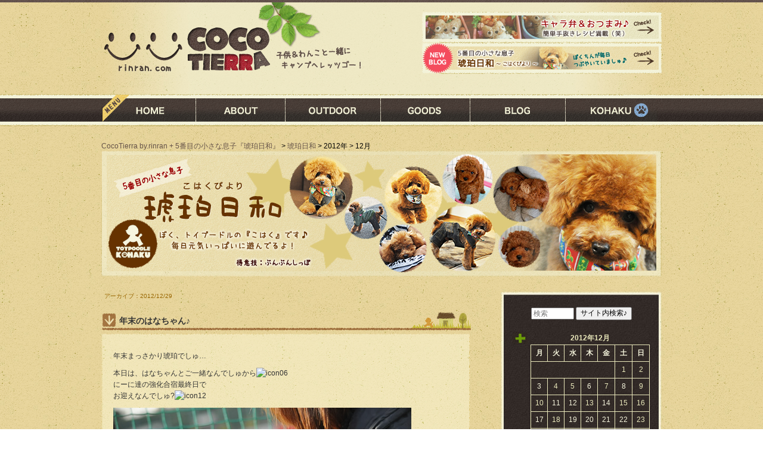

--- FILE ---
content_type: text/html; charset=UTF-8
request_url: http://rinran.com/kohaku/2012/12/
body_size: 15539
content:
<!DOCTYPE html PUBLIC "-//W3C//DTD XHTML 1.0 Transitional//EN" "http://www.w3.org/TR/xhtml1/DTD/xhtml1-transitional.dtd">
<html xmlns="http://www.w3.org/1999/xhtml" lang="ja" xml:lang="ja">
	<head>
		<meta charset="UTF-8">
<meta http-equiv="X-UA-Compatible" content="IE=edge,chrome=1">
<title>12月 | 2012 | CocoTierra by.rinran + 5番目の小さな息子『琥珀日和』</title>
<meta name="CocoTierra 子供＆わんこと一緒にキャンプへレッツゴー！">
<meta name="keywords" content=",,,,,,,,,">
<meta name="author" content="CocoTierra">
<meta name="copyright" content="Copyright (C) CocoTierra by.rinran.com">
<script src="http://rinran.com/wp/wp-content/themes/coco/lib/jquery-1.7.2.min.js"></script>
<script src="http://rinran.com/wp/wp-content/themes/coco/lib/share.js"></script>
<script src="http://rinran.com/wp/wp-content/themes/coco/lib/jqir.js"></script>
<script src="http://rinran.com/wp/wp-content/themes/coco/lib/jquery.innerfade.js"></script>
<script src="http://rinran.com/wp/wp-content/themes/coco/lib/lightbox.js"></script>
<link rel="stylesheet" href="http://rinran.com/wp/wp-content/themes/coco/lightbox.css" type="text/css" media="screen" />
<script type="text/javascript">
$(document).ready(function(){
	$(".jg-share").jQIR("jpg", "http://rinran.com/wp/wp-content/themes/coco/common/img/share/");
});
$(document).ready(
	function(){
		$('#topimg ul').innerfade({
			speed: 2000,
			timeout: 7000,
			type: 'sequence',
			containerheight: '320px'
		});
	});
</script>
<script src="http://rinran.com/wp/wp-content/themes/coco/lib/menu_lib.js"></script>
<link rel="index" href="/">
<link rel="stylesheet" href="http://rinran.com/wp/wp-content/themes/coco/import.css">
<meta name='robots' content='max-image-preview:large' />
<link rel='dns-prefetch' href='//s.w.org' />
<link rel="alternate" type="application/rss+xml" title="CocoTierra by.rinran + 5番目の小さな息子『琥珀日和』 &raquo; 琥珀日和 フィード" href="http://rinran.com/kohaku/feed/" />
		<script type="text/javascript">
			window._wpemojiSettings = {"baseUrl":"https:\/\/s.w.org\/images\/core\/emoji\/13.0.1\/72x72\/","ext":".png","svgUrl":"https:\/\/s.w.org\/images\/core\/emoji\/13.0.1\/svg\/","svgExt":".svg","source":{"concatemoji":"http:\/\/rinran.com\/wp\/wp-includes\/js\/wp-emoji-release.min.js?ver=5.7.14"}};
			!function(e,a,t){var n,r,o,i=a.createElement("canvas"),p=i.getContext&&i.getContext("2d");function s(e,t){var a=String.fromCharCode;p.clearRect(0,0,i.width,i.height),p.fillText(a.apply(this,e),0,0);e=i.toDataURL();return p.clearRect(0,0,i.width,i.height),p.fillText(a.apply(this,t),0,0),e===i.toDataURL()}function c(e){var t=a.createElement("script");t.src=e,t.defer=t.type="text/javascript",a.getElementsByTagName("head")[0].appendChild(t)}for(o=Array("flag","emoji"),t.supports={everything:!0,everythingExceptFlag:!0},r=0;r<o.length;r++)t.supports[o[r]]=function(e){if(!p||!p.fillText)return!1;switch(p.textBaseline="top",p.font="600 32px Arial",e){case"flag":return s([127987,65039,8205,9895,65039],[127987,65039,8203,9895,65039])?!1:!s([55356,56826,55356,56819],[55356,56826,8203,55356,56819])&&!s([55356,57332,56128,56423,56128,56418,56128,56421,56128,56430,56128,56423,56128,56447],[55356,57332,8203,56128,56423,8203,56128,56418,8203,56128,56421,8203,56128,56430,8203,56128,56423,8203,56128,56447]);case"emoji":return!s([55357,56424,8205,55356,57212],[55357,56424,8203,55356,57212])}return!1}(o[r]),t.supports.everything=t.supports.everything&&t.supports[o[r]],"flag"!==o[r]&&(t.supports.everythingExceptFlag=t.supports.everythingExceptFlag&&t.supports[o[r]]);t.supports.everythingExceptFlag=t.supports.everythingExceptFlag&&!t.supports.flag,t.DOMReady=!1,t.readyCallback=function(){t.DOMReady=!0},t.supports.everything||(n=function(){t.readyCallback()},a.addEventListener?(a.addEventListener("DOMContentLoaded",n,!1),e.addEventListener("load",n,!1)):(e.attachEvent("onload",n),a.attachEvent("onreadystatechange",function(){"complete"===a.readyState&&t.readyCallback()})),(n=t.source||{}).concatemoji?c(n.concatemoji):n.wpemoji&&n.twemoji&&(c(n.twemoji),c(n.wpemoji)))}(window,document,window._wpemojiSettings);
		</script>
		<style type="text/css">
img.wp-smiley,
img.emoji {
	display: inline !important;
	border: none !important;
	box-shadow: none !important;
	height: 1em !important;
	width: 1em !important;
	margin: 0 .07em !important;
	vertical-align: -0.1em !important;
	background: none !important;
	padding: 0 !important;
}
</style>
	<link rel='stylesheet' id='wp-block-library-css'  href='http://rinran.com/wp/wp-includes/css/dist/block-library/style.min.css?ver=5.7.14' type='text/css' media='all' />
<link rel='stylesheet' id='wp-pagenavi-css'  href='http://rinran.com/wp/wp-content/plugins/wp-pagenavi/pagenavi-css.css?ver=2.70' type='text/css' media='all' />
<link rel="https://api.w.org/" href="http://rinran.com/wp-json/" /><link rel="EditURI" type="application/rsd+xml" title="RSD" href="http://rinran.com/wp/xmlrpc.php?rsd" />
<link rel="wlwmanifest" type="application/wlwmanifest+xml" href="http://rinran.com/wp/wp-includes/wlwmanifest.xml" /> 
<meta name="generator" content="WordPress 5.7.14" />

<link rel="stylesheet" href="http://rinran.com/wp/wp-content/plugins/count-per-day/counter.css" type="text/css" />
<script type="text/javascript" src="http://rinran.com/wp/wp-content/plugins/si-captcha-for-wordpress/captcha/si_captcha.js?ver=1769611503"></script>
<!-- begin SI CAPTCHA Anti-Spam - login/register form style -->
<style type="text/css">
.si_captcha_small { width:175px; height:45px; padding-top:10px; padding-bottom:10px; }
.si_captcha_large { width:250px; height:60px; padding-top:10px; padding-bottom:10px; }
img#si_image_com { border-style:none; margin:0; padding-right:5px; float:left; }
img#si_image_reg { border-style:none; margin:0; padding-right:5px; float:left; }
img#si_image_log { border-style:none; margin:0; padding-right:5px; float:left; }
img#si_image_side_login { border-style:none; margin:0; padding-right:5px; float:left; }
img#si_image_checkout { border-style:none; margin:0; padding-right:5px; float:left; }
img#si_image_jetpack { border-style:none; margin:0; padding-right:5px; float:left; }
img#si_image_bbpress_topic { border-style:none; margin:0; padding-right:5px; float:left; }
.si_captcha_refresh { border-style:none; margin:0; vertical-align:bottom; }
div#si_captcha_input { display:block; padding-top:15px; padding-bottom:5px; }
label#si_captcha_code_label { margin:0; }
input#si_captcha_code_input { width:65px; }
p#si_captcha_code_p { clear: left; padding-top:10px; }
.si-captcha-jetpack-error { color:#DC3232; }
</style>
<!-- end SI CAPTCHA Anti-Spam - login/register form style -->

<!-- BEGIN: WP Social Bookmarking Light HEAD --><script>
    (function (d, s, id) {
        var js, fjs = d.getElementsByTagName(s)[0];
        if (d.getElementById(id)) return;
        js = d.createElement(s);
        js.id = id;
        js.src = "//connect.facebook.net/ja_JP/sdk.js#xfbml=1&version=v2.7";
        fjs.parentNode.insertBefore(js, fjs);
    }(document, 'script', 'facebook-jssdk'));
</script>
<style type="text/css">.wp_social_bookmarking_light{
    border: 0 !important;
    padding: 0 !important;
    margin: 0 !important;
}
.wp_social_bookmarking_light div{
    float: left !important;
    border: 0 !important;
    padding: 0 !important;
    margin: 0 5px 0px 0 !important;
    height: 23px !important;
    text-indent: 0 !important;
}
.wp_social_bookmarking_light img{
    border: 0 !important;
    padding: 0;
    margin: 0;
    vertical-align: top !important;
}
.wp_social_bookmarking_light_clear{
    clear: both !important;
}
.wsbl_twitter{
    width: 100px;
}
</style>
<!-- END: WP Social Bookmarking Light HEAD -->
<link rel="icon" href="/image/cropped-favicon-32x32.png" sizes="32x32" />
<link rel="icon" href="/image/cropped-favicon-192x192.png" sizes="192x192" />
<link rel="apple-touch-icon" href="/image/cropped-favicon-180x180.png" />
<meta name="msapplication-TileImage" content="/image/cropped-favicon-270x270.png" />
</head>
<body>
<div id="hdbg">
<div id="page">
<div id="header">
<h1><a href="http://rinran.com/"><img src="http://rinran.com/wp/wp-content/themes/coco/img/share/logo.jpg" width="500" height="155"/></a></h1>
<div id="headlink">
<ul class="allbtn"><li><a href="/mama/"><img src="http://rinran.com/wp/wp-content/themes/coco/img/share/head_cocot_bn.jpg" alt="キャラ弁＆おつまみ簡単手抜きレシピ満載のママブログ" width="403" height="52" border="0"></a></li>
<li><a href="/kohaku/"><img src="http://rinran.com/wp/wp-content/themes/coco/img/share/head_kohaku_bn.jpg" width="403" height="52" alt="5番目の小さな息子　琥珀日和"></a></li>
</ul></div>
<div id="globalnav"><ul class="allbtn clear clearfix"><li><a href="http://rinran.com"><img src="http://rinran.com/wp/wp-content/themes/coco/img/home/menu_01.jpg" width="159" height="60" alt="ほーむ"></a></li><li><a href="/about/"><img src="http://rinran.com/wp/wp-content/themes/coco/img/home/menu_02.jpg" width="150" height="60" alt="家族紹介"></a></li><li><a href="/outdoor/"><img src="http://rinran.com/wp/wp-content/themes/coco/img/home/menu_03.jpg" width="160" height="60" alt="キャンプ記録"></a></li><li><a href="/goods/"><img src="http://rinran.com/wp/wp-content/themes/coco/img/home/menu_04.jpg" width="150" height="60" alt="我が家の用品"></a></li><li><a href="/mama/"><img src="http://rinran.com/wp/wp-content/themes/coco/img/home/menu_05.jpg" width="160" height="60" alt="ママのブログ"></a></li><li><a href="/kohaku/"><img src="http://rinran.com/wp/wp-content/themes/coco/img/home/menu_06.jpg" width="161" height="60" alt="琥珀日和"></a></li></ul></div></div>
 <div class="breadcrumbs">
    <!-- Breadcrumb NavXT 6.6.0 -->
<a title="Go to CocoTierra by.rinran + 5番目の小さな息子『琥珀日和』." href="http://rinran.com" class="home">CocoTierra by.rinran + 5番目の小さな息子『琥珀日和』</a> &gt; <a title="Go to 琥珀日和." href="http://rinran.com/kohaku/">琥珀日和</a> &gt; 2012年 &gt; 12月</div>



 <!-- archive-kohaku.php -->
<h2><img src="http://rinran.com/wp/wp-content/themes/coco/img/share/kohaku_title.jpg" alt="5番目の小さな息子-琥珀日和（こはくびより） »"></h2>


<div class="clearfix" id="contents_top">
<div id="new">
<!-- 琥珀一覧 -->
<div id="main">
  <h3 id="cat_title">アーカイブ：2012/12/29</h3>
  <span class="author"></span>
  <span class="terms"></span>

<h3 class="kohaku"><a href="http://rinran.com/%kohaku_slug%/%year%/%monthnum%/%day%/%post_id%/">年末のはなちゃん♪</a></h3>
<div class="post_contens">
<img src="http://rinran.com/wp/wp-content/themes/coco/img/share/ent_hd.jpg">
<div class="page_content_area">
<div class="post_inner">
<p>年末まっさかり琥珀でしゅ…</p>
<p>本日は、はなちゃんとご一緒なんでしゅから<img src="http://www2.eshizuoka.jp/img/face/016.gif" alt="icon06"/><br />
にーに達の強化合宿最終日で<br />
お迎えなんでしゅ?<img src="http://www2.eshizuoka.jp/img/face/022.gif" alt="icon12"/></p>
<p><img src="http://rinran.com/img/kohaku_blog/20121229_01.JPG"  alt="" ><br />
<span style="color:#ff0033">ママ：はなちゃん…イヤイヤしてるの気が付いて…琥珀さん</span><img src="http://www2.eshizuoka.jp/img/face/021.gif" alt="icon11"/></p>
<p><img src="http://rinran.com/img/kohaku_blog/20121229_02.JPG"  alt="" ><br />
<span style="color:#ff0033">ママ：ほらね…</span><img src="http://www2.eshizuoka.jp/img/face/021.gif" alt="icon11"/></p>
<p><img src="http://rinran.com/img/kohaku_blog/20121229_03.JPG"  alt="" ><br />
<span style="color:#ff0033">ママ：こはちゃん…いつになったら『<strong><span style="font-size:150%;line-height:150%;"><span style="color:#666600"></span>紳士琥珀</span></strong>』になれるのかしらね？</span><img src="http://www2.eshizuoka.jp/img/face/021.gif" alt="icon11"/></p>
<p><img src="http://rinran.com/img/kohaku_blog/20121229_04.JPG"  alt="" ></p>
<p><span style="color:#ff0033">ママ：来年は…紳士琥珀目指してがんばりなさい<img src="http://www2.eshizuoka.jp/img/face/021.gif" alt="icon11"/>今のこはちゃんは…単なる…<strong><span style="color:#0000cc">シーシ琥珀</span></strong>よっ<img src="http://www2.eshizuoka.jp/img/face/021.gif" alt="icon11"/></span></p>

<!--↓続きを読むにする場合↓-->
</div>


<div class="single_catlist"> | 2012年12月29日 23時16分15秒 | カテゴリー：<a href="http://rinran.com/kohaku/7months/" rel="tag">7ヶ月</a><a href="http://rinran.com/kohaku/friends/" rel="tag">おともだち</a> | <a href="http://rinran.com/%kohaku_slug%/%year%/%monthnum%/%day%/%post_id%/#respond">コメント &#187;</a> | </div>


</div>
<img src="http://rinran.com/wp/wp-content/themes/coco/img/share/ent_ft.jpg">
</div>

<h3 class="kohaku"><a href="http://rinran.com/%kohaku_slug%/%year%/%monthnum%/%day%/%post_id%/">琥珀の本当の弟♪</a></h3>
<div class="post_contens">
<img src="http://rinran.com/wp/wp-content/themes/coco/img/share/ent_hd.jpg">
<div class="page_content_area">
<div class="post_inner">
<p>メリ?クリスマシュ<img src="http://www2.eshizuoka.jp/img/face/187.gif" alt="187"/>琥珀でしゅ<img src="http://www2.eshizuoka.jp/img/face/085.gif" alt="icon62"/><img src="http://www2.eshizuoka.jp/img/face/022.gif" alt="icon12"/></p>
<p>先日…ママが…<br />
「琥珀さん<img src="http://www2.eshizuoka.jp/img/face/095.gif" alt="emoji02"/>ご兄弟…見つかりました<img src="http://www2.eshizuoka.jp/img/face/095.gif" alt="emoji02"/>(/＿＜) ﾅｹﾙﾈｪ」<span style="font-size:75%;line-height:150%;">by.某番組風に</span></p>
<p>んっ<img src="http://www2.eshizuoka.jp/img/face/097.gif" alt="emoji04"/></p>
<p>そういえば…<br />
ぼくちん…<br />
ここの子になるまで<br />
<strong><span style="font-size:150%;line-height:150%;"><span style="color:#660066">イケメン3兄弟<img src="http://www2.eshizuoka.jp/img/face/022.gif" alt="icon12"/></span></span></strong>として…</p>
<p><img src="http://www2.eshizuoka.jp/img/face/155.gif" alt="155"/>ヨミガエルキヲク</p>
<p><img src="http://rinran.com/img/kohaku_blog/odekake02.jpg"  alt="" ><br />
なつかしいでしゅね?<img src="http://www2.eshizuoka.jp/img/face/066.gif" alt="face17"/><img src="http://www2.eshizuoka.jp/img/face/022.gif" alt="icon12"/></p>
<p>ぼくちんの弟のロナウド（現：ルイス君）ママからコメントがあった事がきっかけで<br />
念願の<img src="http://www2.eshizuoka.jp/img/face/022.gif" alt="icon12"/>弟の成長<img src="http://www2.eshizuoka.jp/img/face/022.gif" alt="icon12"/>をお写真で確認することができたんでしゅから<img src="http://www2.eshizuoka.jp/img/face/070.gif" alt="face21"/><img src="http://www2.eshizuoka.jp/img/face/106.gif" alt="emoji13"/></p>
<p><img src="http://rinran.com/img/kohaku_blog/konaku01.jpg"  alt="" ></p>
<p><span style="color:#ff0033">ママ：近いアングルのを探してみたものの…</span><img src="http://www2.eshizuoka.jp/img/face/021.gif" alt="icon11"/></p>
<p>似てるでしゅね?<img src="http://www2.eshizuoka.jp/img/face/016.gif" alt="icon06"/><br />
やっぱりぼくちんの弟でしゅね<img src="http://www2.eshizuoka.jp/img/face/071.gif" alt="face22"/><img src="http://www2.eshizuoka.jp/img/face/107.gif" alt="emoji14"/><br />
ルイスの方がぼくちんよりもちょっとだけ『<span style="font-size:150%;line-height:150%;"><strong>いい男</strong></span>』でしゅね<img src="http://www2.eshizuoka.jp/img/face/067.gif" alt="face18"/></p>
<p><span style="color:#ff0033">ママ：なんで上から目線なわけ？…</span><img src="http://www2.eshizuoka.jp/img/face/021.gif" alt="icon11"/></p>
<p><img src="http://rinran.com/img/kohaku_blog/samishi02.jpg"  alt="" ><br />
長男のベッカムが巣立った後…<br />
ぼくちんとルイスは二人寄り添い<br />
寂しさをのりこえたんでしゅから…</p>
<p>あ???<img src="http://www2.eshizuoka.jp/img/face/020.gif" alt="icon10"/><br />
実物に会いたいでしゅ?<img src="http://www2.eshizuoka.jp/img/face/068.gif" alt="face19"/></p>
<p><img src="http://rinran.com/img/kohaku_blog/konaku02.jpg"  alt="" ></p>
<p>ルイス??<img src="http://www2.eshizuoka.jp/img/face/095.gif" alt="emoji02"/><br />
兄ちゃんは『自己中』とあだ名がつけられても<br />
頑張って生きてみせましゅからね<img src="http://www2.eshizuoka.jp/img/face/095.gif" alt="emoji02"/></p>
<p>いつかルイスの住む仙台へ<img src="http://www2.eshizuoka.jp/img/face/022.gif" alt="icon12"/>ゴーゴー<img src="http://www2.eshizuoka.jp/img/face/095.gif" alt="emoji02"/>でしゅから<img src="http://www2.eshizuoka.jp/img/face/106.gif" alt="emoji13"/><br />
ヴィトン兄様のいうことを聞くんでしゅよ?<img src="http://www2.eshizuoka.jp/img/face/107.gif" alt="emoji14"/></p>
<p>そして、その日まで…<br />
共にお留守番…<br />
がんばるんばでしゅから<img src="http://www2.eshizuoka.jp/img/face/071.gif" alt="face22"/><img src="http://www2.eshizuoka.jp/img/face/104.gif" alt="emoji11"/><img src="http://www2.eshizuoka.jp/img/face/022.gif" alt="icon12"/></p>
<p>またお写真送ってくだしゃいね????<img src="http://www2.eshizuoka.jp/img/face/072.gif" alt="face23"/><img src="http://www2.eshizuoka.jp/img/face/107.gif" alt="emoji14"/></p>
<p>離れていても兄弟でしゅから<img src="http://www2.eshizuoka.jp/img/face/016.gif" alt="icon06"/></p>
<p>沼津付近にいる長男のベッカム兄ちゃんにも会いたくなっちゃったでしゅ<img src="http://www2.eshizuoka.jp/img/face/073.gif" alt="face24"/></p>
<p><span style="color:#ff0033">ママ：わがまま言っちゃいけません</span><img src="http://www2.eshizuoka.jp/img/face/062.gif" alt="face13"/></p>
<p>&#8212;&#8212;&#8212;&#8212;&#8212;&#8212;&#8212;&#8212;-<br />
生後7ヶ月24日♪<br />
★1歳の誕生日まで127日★<br />
★生まれて238日目★<br />
ヒトなら10歳くらい !<br />
&#8212;&#8212;&#8212;&#8212;&#8212;&#8212;&#8212;&#8212;-</p>

<!--↓続きを読むにする場合↓-->
</div>


<div class="single_catlist"> | 2012年12月25日 23時17分43秒 | カテゴリー：<a href="http://rinran.com/kohaku/7months/" rel="tag">7ヶ月</a><a href="http://rinran.com/kohaku/friends/" rel="tag">おともだち</a> | <a href="http://rinran.com/%kohaku_slug%/%year%/%monthnum%/%day%/%post_id%/#respond">コメント &#187;</a> | </div>


</div>
<img src="http://rinran.com/wp/wp-content/themes/coco/img/share/ent_ft.jpg">
</div>

<h3 class="kohaku"><a href="http://rinran.com/%kohaku_slug%/%year%/%monthnum%/%day%/%post_id%/">愛鷹サッカー応援とはなちゃん♪</a></h3>
<div class="post_contens">
<img src="http://rinran.com/wp/wp-content/themes/coco/img/share/ent_hd.jpg">
<div class="page_content_area">
<div class="post_inner">
<p>大事な応援団<img src="http://www2.eshizuoka.jp/img/face/104.gif" alt="emoji11"/><img src="http://www2.eshizuoka.jp/img/face/022.gif" alt="icon12"/>メリ?クリシュマシュ<img src="http://www2.eshizuoka.jp/img/face/016.gif" alt="icon06"/>琥珀でしゅ<img src="http://www2.eshizuoka.jp/img/face/070.gif" alt="face21"/><img src="http://www2.eshizuoka.jp/img/face/022.gif" alt="icon12"/></p>
<p>本日は愛鷹スポーツ広場にて<br />
ＤＡＩにーにの試合でしゅ<img src="http://www2.eshizuoka.jp/img/face/107.gif" alt="emoji14"/><br />
※午前中のみでしゅがね<img src="http://www2.eshizuoka.jp/img/face/021.gif" alt="icon11"/></p>
<p>やっと年賀状との格闘に決着をつけたママでしゅ…<br />
おかげでぼくちんのブログやＦＢやなんやかんや色々なものが放置状態だったんでしゅから<img src="http://www2.eshizuoka.jp/img/face/007.gif" alt="face07"/><br />
勘弁してくだしゃいね<img src="http://www2.eshizuoka.jp/img/face/018.gif" alt="icon08"/></p>
<p><img src="http://rinran.com/img/kohaku_blog/20121224_01.JPG"  alt="" ></p>
<p>気合バッチリなんでしゅから<img src="http://www2.eshizuoka.jp/img/face/095.gif" alt="emoji02"/><br />
昨日ドッグランで鍛えたこの体<img src="http://www2.eshizuoka.jp/img/face/106.gif" alt="emoji13"/><img src="http://www2.eshizuoka.jp/img/face/022.gif" alt="icon12"/><br />
躍動感あふれるでしゅから?<img src="http://www2.eshizuoka.jp/img/face/022.gif" alt="icon12"/><img src="http://www2.eshizuoka.jp/img/face/022.gif" alt="icon12"/><img src="http://www2.eshizuoka.jp/img/face/022.gif" alt="icon12"/></p>
<p><span style="color:#ff0033">ママ：そぉ？単なるガリのプリッケツにしか見えないけど…</span><img src="http://www2.eshizuoka.jp/img/face/064.gif" alt="face15"/></p>
<p><span style="font-size:75%;line-height:150%;">ママやだね…</span><img src="http://www2.eshizuoka.jp/img/face/007.gif" alt="face07"/></p>
<p><img src="http://rinran.com/img/kohaku_blog/20121224_02.JPG"  alt="" ><br />
ネットが邪魔なんでしゅけどね<img src="http://www2.eshizuoka.jp/img/face/018.gif" alt="icon08"/></p>
<p>あ?なんだかこのネットのせいで<br />
ぼくちんの応援魂がうすれてしまったでしゅから…<img src="http://www2.eshizuoka.jp/img/face/069.gif" alt="face20"/><img src="http://www2.eshizuoka.jp/img/face/021.gif" alt="icon11"/></p>
<p><span style="color:#ff0066">ママ：どんだけ自己中なの？</span></p>
<p><img src="http://rinran.com/img/kohaku_blog/20121224_03.JPG"  alt="" ></p>
<p><img src="http://rinran.com/img/kohaku_blog/20121224_04.JPG"  alt="" ><br />
も?<img src="http://www2.eshizuoka.jp/img/face/018.gif" alt="icon08"/>ぼくちん何か悪い事しました？</p>
<p><span style="color:#ff0033">ママ：琥珀ウケル</span><img src="http://www2.eshizuoka.jp/img/face/070.gif" alt="face21"/></p>
<p><span style="font-size:75%;line-height:150%;">ママやだね…</span><img src="http://www2.eshizuoka.jp/img/face/007.gif" alt="face07"/></p>
<p><img src="http://rinran.com/img/kohaku_blog/20121224_05.JPG"  alt="" ><br />
あ?ん<img src="http://www2.eshizuoka.jp/img/face/016.gif" alt="icon06"/>女神でしゅ?<img src="http://www2.eshizuoka.jp/img/face/016.gif" alt="icon06"/>すきすきはな<img src="http://www2.eshizuoka.jp/img/face/142.gif" alt="emoji49"/>ちゃんでしゅ?<img src="http://www2.eshizuoka.jp/img/face/016.gif" alt="icon06"/></p>
<p>はなちゃんもにーにの応援しゅるでしゅか？<br />
あ?しないんでしゅね<img src="http://www2.eshizuoka.jp/img/face/070.gif" alt="face21"/><br />
ん？<br />
ぼくちんしつこいからイヤイヤでしゅか？</p>
<p>ラブロマンス琥珀は完全嫌われたでしゅから???<img src="http://www2.eshizuoka.jp/img/face/073.gif" alt="face24"/><img src="http://www2.eshizuoka.jp/img/face/099.gif" alt="emoji06"/></p>
<p><span style="color:#ff0066">ママ：だって…琥珀マジしつこいもんね…わかるわぁ?同じ女として…</span><img src="http://www2.eshizuoka.jp/img/face/066.gif" alt="face17"/></p>
<p><img src="http://rinran.com/img/kohaku_blog/20121224_06.JPG"  alt="" ></p>
<p><span style="color:#ff0066">ママ：あのさ?琥珀さん…切り替え早いね?…誰に似たの？？？<img src="http://www2.eshizuoka.jp/img/face/068.gif" alt="face19"/><img src="http://www2.eshizuoka.jp/img/face/021.gif" alt="icon11"/></span></p>
<p><img src="http://rinran.com/img/kohaku_blog/20121224_07.JPG"  alt="" ><br />
愛の救世主でしゅ?<img src="http://www2.eshizuoka.jp/img/face/071.gif" alt="face22"/><br />
はなちゃんのご機嫌も戻った気がしましゅから<img src="http://www2.eshizuoka.jp/img/face/016.gif" alt="icon06"/></p>
<p>よかったでしゅ?<img src="http://www2.eshizuoka.jp/img/face/064.gif" alt="face15"/></p>
<p>夕方から…<br />
じゅんぺいおじちゃんと<br />
クリスマスパーテーしたんでしゅから<img src="http://www2.eshizuoka.jp/img/face/024.gif" alt="icon14"/><img src="http://www2.eshizuoka.jp/img/face/085.gif" alt="icon62"/></p>
<p>ばーばったら…<br />
年末大掃除で、ぼくちんのシーシ不正を数々発見してしまったらしいでしゅ<img src="http://www2.eshizuoka.jp/img/face/062.gif" alt="face13"/><img src="http://www2.eshizuoka.jp/img/face/021.gif" alt="icon11"/></p>
<p>おむつで入館命令がでました<img src="http://www2.eshizuoka.jp/img/face/004.gif" alt="face04"/></p>
<p><span style="font-size:75%;line-height:150%;">マジか…</span><img src="http://www2.eshizuoka.jp/img/face/007.gif" alt="face07"/></p>
<p>ママにマナーベルト買ってもらったでしゅから<img src="http://www2.eshizuoka.jp/img/face/007.gif" alt="face07"/><br />
その様子はまた後日…<br />
ぼくちんの気分がいい時に<br />
おみせいたしましゅから…<img src="http://www2.eshizuoka.jp/img/face/021.gif" alt="icon11"/></p>
<p>あ?…ぼくちんにもサンタさんくるといいなぁ?<img src="http://www2.eshizuoka.jp/img/face/004.gif" alt="face04"/></p>
<p><span style="color:#ff0033">ママ：それだけの不正を行っていればサンタさん…こないわね</span><img src="http://www2.eshizuoka.jp/img/face/010.gif" alt="face10"/></p>
<p><img src="http://www2.eshizuoka.jp/img/face/073.gif" alt="face24"/><span style="font-size:75%;line-height:150%;">ごめんしゃいでしゅ?サンタしゃ?ん</span></p>
<p>&#8212;&#8212;&#8212;&#8212;&#8212;&#8212;&#8212;&#8211;<br />
生後7ヶ月23日♪<br />
★1歳の誕生日まで128日★<br />
★生まれて237日目★<br />
ヒトなら10歳くらい !<br />
&#8212;&#8212;&#8212;&#8212;&#8212;&#8212;&#8212;&#8211;</p>

<!--↓続きを読むにする場合↓-->
</div>


<div class="single_catlist"> | 2012年12月24日 23時25分40秒 | カテゴリー：<a href="http://rinran.com/kohaku/7months/" rel="tag">7ヶ月</a><a href="http://rinran.com/kohaku/friends/" rel="tag">おともだち</a><a href="http://rinran.com/kohaku/wanwanouendan/" rel="tag">わんわん応援団</a> | <a href="http://rinran.com/%kohaku_slug%/%year%/%monthnum%/%day%/%post_id%/#respond">コメント &#187;</a> | </div>


</div>
<img src="http://rinran.com/wp/wp-content/themes/coco/img/share/ent_ft.jpg">
</div>
<div class='wp-pagenavi' role='navigation'>
<span class='pages'>1 / 5</span><span aria-current='page' class='current'>1</span><a class="page larger" title="ページ 2" href="http://rinran.com/kohaku/2012/12/page/2/">2</a><a class="page larger" title="ページ 3" href="http://rinran.com/kohaku/2012/12/page/3/">3</a><a class="page larger" title="ページ 4" href="http://rinran.com/kohaku/2012/12/page/4/">4</a><a class="page larger" title="ページ 5" href="http://rinran.com/kohaku/2012/12/page/5/">5</a><a class="nextpostslink" rel="next" aria-label="Next Page" href="http://rinran.com/kohaku/2012/12/page/2/">&raquo;</a>
</div>				


<div class="pagetop"><a href="#hdbg"><img src="http://rinran.com/wp/wp-content/themes/coco/img/share/pagetop.jpg" width="41" height="41" /></a></div>

</div>
<!-- 琥珀一覧ここまで -->


</div>
 
<div id="sidebar">
<form method="get" id="searchform" action="http://rinran.com/">
<input name="s" type="text" id="s" placeholder="検索" size="8"> <input type="submit" id="searchsubmit" value="サイト内検索♪">
</form><div id="sidebar2" class="sidebar">
<div class="kohakuright_text"> <ul>
<li id="cptc-widget-6" class="widget cptc-widget">

<div id="calendar_wrap">
<table id="wp-calendar" class="kohaku">
    <caption>2012年12月</caption>
    <thead>
    <tr>
		<th scope="col" title="月曜日">月</th>
		<th scope="col" title="火曜日">火</th>
		<th scope="col" title="水曜日">水</th>
		<th scope="col" title="木曜日">木</th>
		<th scope="col" title="金曜日">金</th>
		<th scope="col" title="土曜日">土</th>
		<th scope="col" title="日曜日">日</th>
    </tr>
    </thead>
    
    <tfoot>
    <tr>
		<td colspan="3" id="prev"><a href="/kohaku/date/2012/11" title="View posts for 11月 2012">&laquo; 11月</a></td>
		<td class="pad">&nbsp;</td>
		<td colspan="3" id="next"><a href="/kohaku/date/2012/6" title="View posts for 6月 2012">6月 &raquo;</a></td>
    </tr>
    </tfoot>
    
    <tbody>
    <tr>
		<td colspan="5" class="pad">&nbsp;</td><td><a href="/kohaku/date/2012/12/1" title="動物病院なぅ♪">1</a></td><td><a href="/kohaku/date/2012/12/2" title="膝蓋骨内方脱臼(パテラ)の事">2</a></td>
	</tr>
	<tr>
		<td>3</td><td><a href="/kohaku/date/2012/12/4" title="パテラ対策その1の…はず…">4</a></td><td><a href="/kohaku/date/2012/12/5" title="納豆おからクッキー♪">5</a></td><td>6</td><td><a href="/kohaku/date/2012/12/7" title="納豆おからクッキーの利用方法">7</a></td><td>8</td><td><a href="/kohaku/date/2012/12/9" title="強風は恐怖でしゅ！">9</a></td>
	</tr>
	<tr>
		<td><a href="/kohaku/date/2012/12/10" title="ねーねとの戦い！">10</a></td><td>11</td><td>12</td><td><a href="/kohaku/date/2012/12/13" title="また納豆おからですか？">13</a></td><td>14</td><td><a href="/kohaku/date/2012/12/15" title="にーにの決勝戦ではなちゃんと♪">15</a></td><td><a href="/kohaku/date/2012/12/16" title="ジャック参上！">16</a></td>
	</tr>
	<tr>
		<td>17</td><td><a href="/kohaku/date/2012/12/18" title="生まれて3回目のトリミング♪">18</a></td><td>19</td><td>20</td><td>21</td><td>22</td><td><a href="/kohaku/date/2012/12/23" title="ネオパーサ駿河湾in社交的な琥珀">23</a></td>
	</tr>
	<tr>
		<td><a href="/kohaku/date/2012/12/24" title="愛鷹サッカー応援とはなちゃん♪">24</a></td><td><a href="/kohaku/date/2012/12/25" title="琥珀の本当の弟♪">25</a></td><td>26</td><td>27</td><td>28</td><td><a href="/kohaku/date/2012/12/29" title="年末のはなちゃん♪">29</a></td><td>30</td>
	</tr>
	<tr>
		<td>31</td>
		<td class="pad" colspan="6">&nbsp;</td>
	</tr>
	</tbody>
	</table></div>

</li>

<li id="countperday_widget-3" class="widget widget_countperday_widget"><h2 class="widgettitle">アクセスカウンター</h2>
<ul class="cpd"><li class="cpd-l"><span id="cpd_number_getreadsall" class="cpd-r">284526</span>累計:</li><li class="cpd-l"><span id="cpd_number_getusertoday" class="cpd-r">237</span>今日:</li><li class="cpd-l"><span id="cpd_number_getuseryesterday" class="cpd-r">235</span>昨日:</li><li class="cpd-l"><span id="cpd_number_getuseronline" class="cpd-r">1</span>現在の訪問者数:</li></ul></li>
</ul>
</div></div>
<h3 class="widget-title">最新記事一覧 </h3>
<div class="kohakuright_text"><ul>
			<li><a href="http://rinran.com/%kohaku_slug%/%year%/%monthnum%/%day%/%post_id%/">琥珀3歳になりました?</a></li>
<li><a href="http://rinran.com/%kohaku_slug%/%year%/%monthnum%/%day%/%post_id%/">2015年スタート！</a></li>
<li><a href="http://rinran.com/%kohaku_slug%/%year%/%monthnum%/%day%/%post_id%/">MOGG BED現状報告と無料尿検査の件でしゅ</a></li>
<li><a href="http://rinran.com/%kohaku_slug%/%year%/%monthnum%/%day%/%post_id%/">知らぬ間に…11月でしゅね</a></li>
<li><a href="http://rinran.com/%kohaku_slug%/%year%/%monthnum%/%day%/%post_id%/">琥珀のおやつ事情　その1</a></li>
<li><a href="http://rinran.com/%kohaku_slug%/%year%/%monthnum%/%day%/%post_id%/">ドリプラにて…</a></li>
<li><a href="http://rinran.com/%kohaku_slug%/%year%/%monthnum%/%day%/%post_id%/">朝から脱走琥珀…。</a></li>
<li><a href="http://rinran.com/%kohaku_slug%/%year%/%monthnum%/%day%/%post_id%/">2歳5ヶ月健診とパテラ悪化？</a></li>
<li><a href="http://rinran.com/%kohaku_slug%/%year%/%monthnum%/%day%/%post_id%/">岐阜遠征でしゅよぉ?♪</a></li>
<li><a href="http://rinran.com/%kohaku_slug%/%year%/%monthnum%/%day%/%post_id%/">23回目のトリミング?</a></li>
		</ul></div>


  
<h3 class="widget-title">カテゴリ</h3>  
 <div class="kohakuright_text"> <ul>
  	<li class="cat-item cat-item-37"><a href="http://rinran.com/kohaku/snaks/">うまうまおやつ</a> (18)
</li>
	<li class="cat-item cat-item-55"><a href="http://rinran.com/kohaku/umauma/">うまうまトッピング</a> (2)
</li>
	<li class="cat-item cat-item-22"><a href="http://rinran.com/kohaku/house/">おうち</a> (5)
</li>
	<li class="cat-item cat-item-23"><a href="http://rinran.com/kohaku/friends/">おともだち</a> (64)
</li>
	<li class="cat-item cat-item-87"><a href="http://rinran.com/kohaku/going-out/">お出かけ</a> (92)
<ul class='children'>
	<li class="cat-item cat-item-67"><a href="http://rinran.com/kohaku/wanwanouendan/">わんわん応援団</a> (8)
</li>
	<li class="cat-item cat-item-41"><a href="http://rinran.com/kohaku/dogrun-cafe/">ドッグラン＆カフェ</a> (32)
</li>
</ul>
</li>
	<li class="cat-item cat-item-47"><a href="http://rinran.com/kohaku/worry/">お悩み</a> (8)
</li>
	<li class="cat-item cat-item-36"><a href="http://rinran.com/kohaku/trimming/">トリミング</a> (23)
</li>
	<li class="cat-item cat-item-35"><a href="http://rinran.com/kohaku/manager-mama/">ママ担当記事</a> (20)
</li>
	<li class="cat-item cat-item-56"><a href="http://rinran.com/kohaku/message/">伝言板</a> (2)
</li>
	<li class="cat-item cat-item-17"><a href="http://rinran.com/kohaku/hospital/">動物病院</a> (26)
</li>
	<li class="cat-item cat-item-86"><a href="http://rinran.com/kohaku/record/">成長記録</a> (324)
<ul class='children'>
	<li class="cat-item cat-item-48"><a href="http://rinran.com/kohaku/10months/">10ヶ月</a> (23)
</li>
	<li class="cat-item cat-item-50"><a href="http://rinran.com/kohaku/11%e3%83%b6%e6%9c%88/">11ヶ月</a> (14)
</li>
	<li class="cat-item cat-item-52"><a href="http://rinran.com/kohaku/1%e6%ad%b30%e3%83%b6%e6%9c%88/">1歳0ヶ月</a> (16)
</li>
	<li class="cat-item cat-item-64"><a href="http://rinran.com/kohaku/1%e6%ad%b310%e3%83%b6%e6%9c%88/">1歳10ヶ月</a> (9)
</li>
	<li class="cat-item cat-item-65"><a href="http://rinran.com/kohaku/1%e6%ad%b311%e3%83%b6%e6%9c%88/">1歳11ヶ月</a> (4)
</li>
	<li class="cat-item cat-item-53"><a href="http://rinran.com/kohaku/1%e6%ad%b31%e3%83%b6%e6%9c%88/">1歳1ヶ月</a> (10)
</li>
	<li class="cat-item cat-item-54"><a href="http://rinran.com/kohaku/1%e6%ad%b32%e3%83%b6%e6%9c%88/">1歳2ヶ月</a> (17)
</li>
	<li class="cat-item cat-item-57"><a href="http://rinran.com/kohaku/1%e6%ad%b33%e3%83%b6%e6%9c%88/">1歳3ヶ月</a> (11)
</li>
	<li class="cat-item cat-item-58"><a href="http://rinran.com/kohaku/1%e6%ad%b34%e3%83%b6%e6%9c%88/">1歳4ヶ月</a> (7)
</li>
	<li class="cat-item cat-item-59"><a href="http://rinran.com/kohaku/1%e6%ad%b35%e3%83%b6%e6%9c%88/">1歳5ヶ月</a> (8)
</li>
	<li class="cat-item cat-item-60"><a href="http://rinran.com/kohaku/1%e6%ad%b36%e3%83%b6%e6%9c%88/">1歳6ヶ月</a> (8)
</li>
	<li class="cat-item cat-item-61"><a href="http://rinran.com/kohaku/1%e6%ad%b37%e3%83%b6%e6%9c%88/">1歳7ヶ月</a> (9)
</li>
	<li class="cat-item cat-item-62"><a href="http://rinran.com/kohaku/1%e6%ad%b38%e3%83%b6%e6%9c%88/">1歳8ヶ月</a> (13)
</li>
	<li class="cat-item cat-item-63"><a href="http://rinran.com/kohaku/1%e6%ad%b39%e3%83%b6%e6%9c%88/">1歳9ヶ月</a> (10)
</li>
	<li class="cat-item cat-item-45"><a href="http://rinran.com/kohaku/2months/">2ヶ月</a> (22)
</li>
	<li class="cat-item cat-item-66"><a href="http://rinran.com/kohaku/2%e6%ad%b30%e3%83%b6%e6%9c%88/">2歳0ヶ月</a> (4)
</li>
	<li class="cat-item cat-item-68"><a href="http://rinran.com/kohaku/2%e6%ad%b32%e3%83%b6%e6%9c%88/">2歳2ヶ月</a> (2)
</li>
	<li class="cat-item cat-item-72"><a href="http://rinran.com/kohaku/2%e6%ad%b34%e3%83%b6%e6%9c%88/">2歳4ヶ月</a> (4)
</li>
	<li class="cat-item cat-item-73"><a href="http://rinran.com/kohaku/2%e6%ad%b35%e3%83%b6%e6%9c%88/">2歳5ヶ月</a> (6)
</li>
	<li class="cat-item cat-item-74"><a href="http://rinran.com/kohaku/2%e6%ad%b36%e3%83%b6%e6%9c%88/">2歳6ヶ月</a> (2)
</li>
	<li class="cat-item cat-item-76"><a href="http://rinran.com/kohaku/2%e6%ad%b38%e3%83%b6%e6%9c%88/">2歳8ヶ月</a> (1)
</li>
	<li class="cat-item cat-item-44"><a href="http://rinran.com/kohaku/3months/">3ヶ月</a> (22)
</li>
	<li class="cat-item cat-item-77"><a href="http://rinran.com/kohaku/3%e6%ad%b3/">3歳0ヶ月</a> (1)
</li>
	<li class="cat-item cat-item-43"><a href="http://rinran.com/kohaku/4months/">4ヶ月</a> (18)
</li>
	<li class="cat-item cat-item-42"><a href="http://rinran.com/kohaku/5months/">5ヶ月</a> (23)
</li>
	<li class="cat-item cat-item-40"><a href="http://rinran.com/kohaku/6months/">6ヶ月</a> (14)
</li>
	<li class="cat-item cat-item-39"><a href="http://rinran.com/kohaku/7months/">7ヶ月</a> (15)
</li>
	<li class="cat-item cat-item-88"><a href="http://rinran.com/kohaku/8months/">8ヶ月</a> (15)
</li>
	<li class="cat-item cat-item-89"><a href="http://rinran.com/kohaku/9months/">9ヶ月</a> (8)
</li>
	<li class="cat-item cat-item-16"><a href="http://rinran.com/kohaku/paris/">パリス時代</a> (6)
</li>
</ul>
</li>
	<li class="cat-item cat-item-38"><a href="http://rinran.com/kohaku/kohaku-goods/">琥珀グッズ</a> (30)
</li>
	<li class="cat-item cat-item-49"><a href="http://rinran.com/kohaku/kohaku-clothes/">琥珀服</a> (9)
</li>
  </ul>
</div>

<h3 class="widget-title">月別アーカイブ</h3>
<div class="kohakuright_text"><ul>
	<li><a href='http://rinran.com/kohaku/2015/05/'>2015年5月</a>&nbsp;(1)</li>
	<li><a href='http://rinran.com/kohaku/2015/01/'>2015年1月</a>&nbsp;(1)</li>
	<li><a href='http://rinran.com/kohaku/2014/11/'>2014年11月</a>&nbsp;(2)</li>
	<li><a href='http://rinran.com/kohaku/2014/10/'>2014年10月</a>&nbsp;(9)</li>
	<li><a href='http://rinran.com/kohaku/2014/09/'>2014年9月</a>&nbsp;(4)</li>
	<li><a href='http://rinran.com/kohaku/2014/07/'>2014年7月</a>&nbsp;(1)</li>
	<li><a href='http://rinran.com/kohaku/2014/05/'>2014年5月</a>&nbsp;(8)</li>
	<li><a href='http://rinran.com/kohaku/2014/04/'>2014年4月</a>&nbsp;(1)</li>
	<li><a href='http://rinran.com/kohaku/2014/03/'>2014年3月</a>&nbsp;(8)</li>
	<li><a href='http://rinran.com/kohaku/2014/02/'>2014年2月</a>&nbsp;(10)</li>
	<li><a href='http://rinran.com/kohaku/2014/01/'>2014年1月</a>&nbsp;(15)</li>
	<li><a href='http://rinran.com/kohaku/2013/12/'>2013年12月</a>&nbsp;(9)</li>
	<li><a href='http://rinran.com/kohaku/2013/11/'>2013年11月</a>&nbsp;(8)</li>
	<li><a href='http://rinran.com/kohaku/2013/10/'>2013年10月</a>&nbsp;(9)</li>
	<li><a href='http://rinran.com/kohaku/2013/09/'>2013年9月</a>&nbsp;(7)</li>
	<li><a href='http://rinran.com/kohaku/2013/08/'>2013年8月</a>&nbsp;(12)</li>
	<li><a href='http://rinran.com/kohaku/2013/07/'>2013年7月</a>&nbsp;(17)</li>
	<li><a href='http://rinran.com/kohaku/2013/06/'>2013年6月</a>&nbsp;(11)</li>
	<li><a href='http://rinran.com/kohaku/2013/05/'>2013年5月</a>&nbsp;(17)</li>
	<li><a href='http://rinran.com/kohaku/2013/04/'>2013年4月</a>&nbsp;(14)</li>
	<li><a href='http://rinran.com/kohaku/2013/03/'>2013年3月</a>&nbsp;(23)</li>
	<li><a href='http://rinran.com/kohaku/2013/02/'>2013年2月</a>&nbsp;(12)</li>
	<li><a href='http://rinran.com/kohaku/2013/01/'>2013年1月</a>&nbsp;(16)</li>
	<li><a href='http://rinran.com/kohaku/2012/12/' aria-current="page">2012年12月</a>&nbsp;(15)</li>
	<li><a href='http://rinran.com/kohaku/2012/11/'>2012年11月</a>&nbsp;(15)</li>
	<li><a href='http://rinran.com/kohaku/2012/10/'>2012年10月</a>&nbsp;(27)</li>
	<li><a href='http://rinran.com/kohaku/2012/09/'>2012年9月</a>&nbsp;(18)</li>
	<li><a href='http://rinran.com/kohaku/2012/08/'>2012年8月</a>&nbsp;(23)</li>
	<li><a href='http://rinran.com/kohaku/2012/07/'>2012年7月</a>&nbsp;(35)</li>
	<li><a href='http://rinran.com/kohaku/2012/06/'>2012年6月</a>&nbsp;(1)</li>
</ul>
</div>
<h3 class="widget-title">最新コメント</h3>
<div class="kohakuright_text"><ul>
<li><a href="http://rinran.com/%kohaku_slug%/%year%/%monthnum%/%day%/%post_id%/#comments">琥珀3歳になりました?</a>
	<ul>
		<li><span class="comment_author"><a href="http://rinran.com/%kohaku_slug%/%year%/%monthnum%/%day%/%post_id%/#comment-748" title="">ゆゆちん＠master</a> </span><span class="comment_date">( 2015/06/07 )</span></li>
		<li><span class="comment_author"><a href="http://rinran.com/%kohaku_slug%/%year%/%monthnum%/%day%/%post_id%/#comment-741" title="">ちろりん</a> </span><span class="comment_date">( 2015/05/08 )</span></li>
	</ul>
</li>
<li><a href="http://rinran.com/%kohaku_slug%/%year%/%monthnum%/%day%/%post_id%/#comments">MOGG BED現状報告と無料尿検査の件でしゅ</a>
	<ul>
		<li><span class="comment_author"><a href="http://rinran.com/%kohaku_slug%/%year%/%monthnum%/%day%/%post_id%/#comment-680" title="">ゆゆちん＠master</a> </span><span class="comment_date">( 2015/01/06 )</span></li>
		<li><span class="comment_author"><a href="http://rinran.com/%kohaku_slug%/%year%/%monthnum%/%day%/%post_id%/#comment-675" title="">みん</a> </span><span class="comment_date">( 2014/11/20 )</span></li>
	</ul>
</li>
<li><a href="http://rinran.com/%kohaku_slug%/%year%/%monthnum%/%day%/%post_id%/#comments">知らぬ間に…11月でしゅね</a>
	<ul>
		<li><span class="comment_author"><a href="http://rinran.com/%kohaku_slug%/%year%/%monthnum%/%day%/%post_id%/#comment-674" title="">ゆゆちん＠master</a> </span><span class="comment_date">( 2014/11/19 )</span></li>
		<li><span class="comment_author"><a href="http://rinran.com/%kohaku_slug%/%year%/%monthnum%/%day%/%post_id%/#comment-672" title="">みん</a> </span><span class="comment_date">( 2014/11/19 )</span></li>
	</ul>
</li>
<li><a href="http://rinran.com/%kohaku_slug%/%year%/%monthnum%/%day%/%post_id%/#comments">MOGG BED(モッグベッド)</a>
	<ul>
		<li><span class="comment_author"><a href="http://rinran.com/%kohaku_slug%/%year%/%monthnum%/%day%/%post_id%/#comment-673" title="">ゆゆちん＠master</a> </span><span class="comment_date">( 2014/11/19 )</span></li>
		<li><span class="comment_author"><a href="http://rinran.com/%kohaku_slug%/%year%/%monthnum%/%day%/%post_id%/#comment-671" title="">みん</a> </span><span class="comment_date">( 2014/11/19 )</span></li>
		<li><span class="comment_author"><a href="http://rinran.com/%kohaku_slug%/%year%/%monthnum%/%day%/%post_id%/#comment-670" title="">ゆゆちん＠master</a> </span><span class="comment_date">( 2014/11/17 )</span></li>
		<li><span class="comment_author"><a href="http://rinran.com/%kohaku_slug%/%year%/%monthnum%/%day%/%post_id%/#comment-669" title="">みん</a> </span><span class="comment_date">( 2014/11/16 )</span></li>
	</ul>
</li>
</ul></div>





<!--　ここから琥珀メモ　-->
<div align="center">
<h3 class="widget-title">琥珀メモ</h3><br />
<script language="JavaScript"src="http://countmaker.jp/pc2/js_output.php?pattern_name=pic_insert.swf&pic=bpn_d2KWqA" charset="Shift_JIS"></script><div style="text-align:right;font-size:8px;width:240px;">
<a href="http://countmaker.jp/pc/?ak=%E7%90%A5%E7%8F%80%E3%81%AE%E8%AA%95%E7%94%9F%E6%97%A5" target="_blank">
<span style="color:#eeeeee;font-size:x-small;">ｶｳﾝﾄﾀﾞｳﾝﾒｰｶｰ</span></a>
</div></div>

<!-- ▼いくつになったの -->
<script type="text/javascript">
<!--
////////////////////////////////////////////////
// Ikutu_ni_nattano_EC1.34_2 javascript by KT
// http://coels.net/
////////////////////////////////////////////////
function IkutuEC(name,by,bm,bd,ac,bc){
var tday=new Date();
var ty=tday.getFullYear();
var tm=tday.getMonth()+1;
var td=tday.getDate();
function uruu(seireki){
var ur=0;
if (seireki%4==0){
if ((seireki%100!=0)||(seireki%400==0))ur=1;};
return(ur);
};
if (uruu(ty)==1)
var num=new Array(31,31,29,31,30,31,30,31,31,30,31,30);
else
var num=new Array(31,31,28,31,30,31,30,31,31,30,31,30);
var ld=bd;
if (num[tm]-bd<0)ld=num[tm];
var ys,ms;
if (td<ld){
if (tm<=bm) {ms=tm-bm+11,ys=ty-by-1;}
else ms=tm-bm-1,ys=ty-by;
}else if (tm<bm) {ms=tm-bm+12,ys=ty-by-1;}
else ms=tm-bm+0,ys=ty-by;
var ds,plus;
if (num[tm-1]<bd) plus=0
else plus=num[tm-1]-bd;
if(td-ld<0) ds=plus+td
else ds=td-ld;
var nbd=bd;
if (uruu((by+ys+1))==0){
if (bm==2){if (bd==29) nbd=28;};
};
var nday=new Date(by+ys+1,bm-1,nbd);
var rd=Math.ceil((nday.getTime()-tday.getTime())/(24*60*60*1000));
var ichi="center";
var fs1="90%";
var fs2="90%";
var bold=1;
var acolor="";
var bcolor="";
if (acolor=="")ac=ac; else ac=acolor;
if (bcolor=="")bc=bc; else bc=bcolor;
namef=name.fontcolor(ac);
ysf=""+ys;ysf=ysf.fontcolor(ac);
msf=""+ms;msf=msf.fontcolor(ac);
dsf=""+ds;dsf=dsf.fontcolor(ac);
rdf=""+rd;rdf=rdf.fontcolor(ac);
if (bold>0){
namef=namef.bold(),ysf=ysf.bold(),msf=msf.bold(),
dsf=dsf.bold(),rdf=rdf.bold();
}else;
var kai="<B"+"R />";
namef=namef+"は";
if (name=='')namef="";
var age0=namef+bm+"月"+bd+"日生まれ"+kai;
var age1=ysf+"歳";
var age2=msf+"ヶ月";
var age3=dsf+"日";
var age4="♪";
var age5="生後";
var age6="と";
var age7="ちょうど";
var age8=namef+bm+"月"+bd+"日生まれ"+kai+"今日で"+ysf+"歳です♪";
var Start=366;
var pre0="★";
var pre1=(ys+1)+"歳の誕生日まで"+rdf+"日";
var pre2="明日は"+(ys+1)+"歳の誕生日です";
var pre3="Happy Birthday!!";
var Sa1="<div style=font-size:"+fs1+";text-align:"+ichi+";>";
var Sa0="</div>";
var Sc1="<span style=color:"+bc+";font-size:"+fs2+";>";
var Sc0="</span>";
if (bold>0)pre3=pre3.bold();else;
pre0=pre0.fontcolor(ac);
pre3=pre3.fontcolor(ac);
if (ms==0){if (ys==0){age1=age5,age2=""} else age2=age6};
if (ys==0)age1=age5;
if (ds==0)age3=age7;
var msg=age0+age1+age2+age3+age4;
if (ms==0){if (ds==0)msg=age8;};
var cd="";
if (Start>=0){
if (Start>=rd){
if (rd==1)cd=pre2
else cd=pre1};
if (tm==bm){if (td==ld) cd=pre3;}
};
if (cd!="")cd=kai+Sc1+pre0+cd+pre0+Sc0;
var output=msg.fontcolor(bc)+cd;
var countup=Math.floor((tday.getTime()-new Date(by,bm-1,bd).getTime())/(24*60*60*1000));
countup=""+countup;countup=countup.fontcolor(ac);
if (bold>0) countup=countup.bold();
var days=pre0+"生まれて"+countup+"日目"+pre0;
var output=output+kai+Sc1+days.fontcolor(bc)+Sc0;
//
if (arguments[7]!=0){
var infm=ys*12+ms;var hitoy,ifs;
var chibi_s=new Array(0,1,3,5,6,7,9,10,11,13,14,16,17,17,18,18,19,19,20,20,21,21,22,22,23,23,23,24,24,25,25,26,26,26,27,27,28);
if(ys<3){hitoy=chibi_s[infm];}else{hitoy=Math.floor(1/3*infm)+16;}
var hitoyf=""+hitoy;
if (bold==1){hitoyf=hitoyf.bold();}
hitoyf=hitoyf.fontcolor(ac);
var inf0="ヒトなら";var inf1="歳くらい !";
if(kai=="<B"+"R />"){ifs=fs1;}else{ifs=fs;}
//ifs="100%";  // ｢ヒトならいくつ｣ の文字サイズ (pxなどOK)
var sih='<span style="color:'+bc+';font-size:'+ifs+';">';var sif='</span>';
var msg2=sih+inf0+hitoyf+inf1+sif;
if(kai=="<B"+"R />"){msg2=kai+msg2;}else{msg2=mark1+msg2+mark2+kai;}
output+=msg2;
};
// script by B
//
return (document.write(Sa1+output+Sa0+kai));};
IkutuEC('琥珀',2012,5,1,"#A18262","#A18262",'');
// -->
</script>
<!--リンク表示（削除しないでくださいね）-->
<div style="text-align:right;"><a href="http://coels.net/" target="_blank" style="text-decoration:none;font-size:9px;">script*KT*</a></div>
<!-- ▲いくつになったの -->
<h3 class="widget-title">ランキング参加中なもの♪</h3><br />
<center>
<a href="http://blog.with2.net/link.php?1446368:2597" target="_blank" title="タイニー・プードル ブログランキングへ"><img src="http://rinran.com/img/kohaku_blog/ninkiblog_banner.gif" width="200" height="200" border="0" /></a>
<br /><br />
<a href="http://dog.blogmura.com/poodle_tiny/" target="_blank"><img src="http://dog.blogmura.com/poodle_tiny/img/originalimg/0000532538.jpg" width="200" height="200" border="0" alt="にほんブログ村 犬ブログ タイニープードルへ" /></a>

</center><br />
<!--<a href="http://blog.with2.net/link.php?1446368" target="_blank"><img src="http://rinran.com/img/blog/banner.gif" width="150" height="60" border="0"></a><br>
<br>
<a href="http://dog.blogmura.com/toypoodle/" target="_blank"><img src="http://dog.blogmura.com/toypoodle/img/originalimg/0000260623.jpg" width="150" height="113" border="0" alt="にほんブログ村 犬ブログ トイプードルへ" /></a><br><br>

<a href="http://dog.blogmura.com/poodle_tiny/" target="_blank"><img src="http://dog.blogmura.com/poodle_tiny/img/originalimg/0000260627.jpg" width="150" height="113" border="0" alt="にほんブログ村 犬ブログ タイニープードルへ" /></a><br><br>

<a href="http://dog.blogmura.com/" target="_blank"><img src="http://dog.blogmura.com/img/originalimg/0000260628.jpg" width="150" height="113" border="0" alt="にほんブログ村 犬ブログへ" /></a><br><br><a href="http://www.blogmura.com/" target="_blank"><img src="http://www.blogmura.com/img/www103_20_1.gif" width="103" height="20" border="0" alt="ブログランキング・にほんブログ村へ" /></a><br><br>-->		
<h3 class="widget-title">琥珀の出没場所 ※現在進行形＆過去形</h3>
<div class="kohakuright_text" align="left">
【No.1】<a href="http://dogruncanfes.com/" target="_blank">キャンフェス</a><br />
【No.2】<a href="http://www.c-nexco.co.jp/sapa/search/neopasa/surugawan_u/info/" target="_blank">ネオパーサ駿河湾上り</a><br />
【No.3】<a href="http://www.nissan-nics.co.jp/ashitaka/index.html" target="_blank">愛鷹広域公園</a><br />
【-】<a href="http://www.fieldbell.com/top.html" target="_blank">朝霧フィールドドッグガーデン</a><br />
【-】<a href="http://www.inuniwa.com/" target="_blank">DogRun 犬庭</a><br />
【-】<a href="http://www.fujimilkland.com/" target="_blank">富士ミルクランド</a><br />
【-】<a href="http://www.cainz.co.jp/petsone/shop/detail.cgi?id=38" target="_blank">わんわん広場(ドッグラン)</a><br />
【-】<a href="http://www.honda.co.jp/dog/travel/data/peihome/" target="_blank">Pet’s cafe Pei home</a><br />
【-】<a href="http://www.city.fuji.shizuoka.jp/hp/page000011800/hpg000011777.htm" target="_blank">岩本山公園</a><br />
【-】<a href="http://www.ilio.jp/index.htm" target="_blank">ILIO（河口湖）</a><br />
【-】<a href="http://izu-kamori.jp/izu-biopark/" target="_blank">伊豆アニマルキングダム</a><br />
【-】<a href="http://www.izubeer.com/marine_cafe/index.html" target="_blank">伊豆高原ビール　伊東マリンタウン店</a><br />
</div>
<h3 class="widget-title">おともだちリンク</h3>
<div class="kohakuright_text"><ul>

<li><a href="http://poodlehana.sblo.jp/" target="_blank">Poodle はなの昼休み</a></li>
<li><a href="http://ameblo.jp/aikuni3000/" target="_blank">～自然のレシピ～ emily’ｓ diary</a></li>
<li><a href="http://maromaro676767.blog.fc2.com/" target="_blank">もこもこトイプードル　DIARY</a></li>
<li><a href="http://ameblo.jp/smilemama43/" target="_blank">トイプーもも姫diary☆</a></li>
<li><a href="http://reniro01270730.blog.fc2.com/" target="_blank">☆REN IRO DIARY☆</a></li>
<li><a href="http://ameblo.jp/maruazuki1123/" target="_blank">まる☆あずきママのブログ</a></li>
<li><a href="http://nicedog.jp/" target="_blank">犬のしつけで人気のQ＆Aサイト</a></li>
<li><a href="http://momi.eshizuoka.jp/" target="_blank">ボクぼん。</a></li>
<li><a href="http://boolog.eshizuoka.jp/" target="_blank">ブーログ ★ブー白柴の『トゥゲザーしようぜぇ！』</a></li>
<li><a href="http://ameblo.jp/reriko333/" target="_blank">我が家にキコがやってきた</a></li>

</ul>
</div>
<h3 class="widget-title">楽天おすすめ商品</h3><br />
<!-- Rakuten Widget FROM HERE --><script type="text/javascript">rakuten_design="slide";rakuten_affiliateId="0884396c.2f7eae88.0884396d.774076ea";rakuten_items="ctsmatch";rakuten_genreId=0;rakuten_size="200x200";rakuten_target="_blank";rakuten_theme="gray";rakuten_border="off";rakuten_auto_mode="on";rakuten_genre_title="off";rakuten_recommend="on";</script><script type="text/javascript" src="http://xml.affiliate.rakuten.co.jp/widget/js/rakuten_widget.js"></script><!-- Rakuten Widget TO HERE --> 
</div>
<!-- footer.php -->
</div></div><!--// end #page //-->

<!-- BEGIN: WP Social Bookmarking Light FOOTER -->    <script>!function(d,s,id){var js,fjs=d.getElementsByTagName(s)[0],p=/^http:/.test(d.location)?'http':'https';if(!d.getElementById(id)){js=d.createElement(s);js.id=id;js.src=p+'://platform.twitter.com/widgets.js';fjs.parentNode.insertBefore(js,fjs);}}(document, 'script', 'twitter-wjs');</script><!-- END: WP Social Bookmarking Light FOOTER -->
<script type='text/javascript' src='http://rinran.com/wp/wp-includes/js/wp-embed.min.js?ver=5.7.14' id='wp-embed-js'></script>
	
<div id="footer">
<p id="copy">Copyright &copy; CocoTierra by.rinran.com, All Rights Reserved.</p>
</div>
</body>
</html>


--- FILE ---
content_type: text/css
request_url: http://rinran.com/wp/wp-content/themes/coco/import.css
body_size: 463
content:
@charset "utf-8";
/* ===================================================================
 style info : 各cssファイル読み込み用
 author     : name
=================================================================== */

/* reset style - リセット
----------------------------------------------------------- */
@import url("reset.css");

/* all style
----------------------------------------------------------- */
@import url("style.css");


--- FILE ---
content_type: text/css
request_url: http://rinran.com/wp/wp-content/themes/coco/style.css
body_size: 4523
content:
@charset "utf-8";
/*
Theme Name: coco
Description:cocotierraオリジナル
Theme URI: テーマの URL
Author: ゆゆちん
Author URI: http://rinran.com
Version: 01
License: ゆゆちんライセンス
License URI: http://rinran.com

/*----------------------------------------------------
	common
----------------------------------------------------*/
/* スクロールバーの有無によるズレ対策 */
html {overflow-y: scroll;}

body {
	font-family: "メイリオ", Meiryo, "Hiragino Kaku Gothic Pro", "ヒラギノ角ゴ Pro W3", "ＭＳ Ｐゴシック", "Lucida Grande", "Lucida Sans Unicode", Arial, Verdana, sans-serif;
	font-size: 12px;
	background-image: url(img/share/bg.jpg);
}

input, textarea {
	font-family: "メイリオ", Meiryo, "Hiragino Kaku Gothic Pro", "ヒラギノ角ゴ Pro W3", "ＭＳ Ｐゴシック", "Lucida Grande", "Lucida Sans Unicode", Arial, Verdana, sans-serif;
}

/* for IE6 */
* html body {
	font-family: "ＭＳ Ｐゴシック", "MS PGothic", Sans-Serif;
}
* html input, * html textarea {
	font-family: "ＭＳ Ｐゴシック", "MS PGothic", Sans-Serif;
}

/* clerfix 
#contents:after, #contents_top:after {
	content: "."; display: block; visibility: hidden; height: 0.1px; font-size: 0.1em; line-height: 0; clear: both;
}*/

.clearfix {zoom:1;}
	.clearfix:after {
		content: ""; 
		display: block; 
		clear: both;}
		* html .clearfix { height: 1%; }

.clear {clear: both;}

.red { color:red; }
.error {
	padding:2px 1.5em;
	font-size:small; text-align:left;
	color:#e02e2e; background-color:#f1f1d2;
}
/*.notice {
	padding:2px 1.5em;
	font-size:small; text-align:left;
	color:#0E3F3F; background-color:#F1FFFF;
}
*/
/* link
----------------------------------------------------*/
a {
	color: #655349;
	text-decoration: none;

}
a:link { }
a:visited { }
a:hover {
	color: #960;
	text-decoration: none;
}
a:active { }

/* back to pagetop
----------------------------------------------------*/
.pagetop { padding-top: 25px; text-align: right; }


/*----------------------------------------------------
	#page
----------------------------------------------------*/
#hdbg {
	background-image: url(img/share/hdbg.jpg);
	background-repeat: no-repeat;
	background-position: center top;
	margin: 0px;
	padding: 0px;
/*	overflow: hidden;
*/}
#page {
	width: 940px;
	margin: 0 auto;
}

/*----------------------------------------------------
	header
----------------------------------------------------*/
#header {
	padding: 0px;
/*	overflow: hidden;
	background-image: url(img/share/head_bg.jpg);
	background-repeat: no-repeat;*/
}
#header h1 {
	float: left;
	width: 500px;
	height: 1%;
}
#header #headlink {
	float: right;
	text-align: right;
}
#header #headlink ul {
	list-style-type: none;
	/*	display: block;
*/	width: 403px;
	padding-top: 20px;
	padding-bottom: 20px;
}
#header #headlink ul li {
	display: inline;
}

/*----------------------------------------------------
	global navigation
----------------------------------------------------*/
#globalnav {
	margin: 0px;
	padding: 0px;
	}
/*#globalnav img {
	vertical-align: bottom;
}*/
#globalnav ul {
	list-style-type: none;
	display: block;
	}
#globalnav ul li {
	float: left;
	padding: 0px;
	margin-bottom: 20px;
}


/*----------------------------------------------------
	footer
----------------------------------------------------*/
#pagetop {
	text-align:right;
	margin: 0px;
	padding: 0px;
	clear: both;
}
#footer {
	clear: both;
	text-align: center;
	color: #E8D59D;
	margin-top: 28px;
	padding-top: 30px;
	padding-bottom: 30px;
	background-color: #2A211F;
	background-image: url(img/share/fdbg.jpg);
	background-repeat: no-repeat;
	background-position: center top;
}
#footer p { font-size:11px; /*font-weight:bold;*/ padding:0 1em; }
#footer p#copy { font-size:11px; }



/*----------------------------------------------------
	head images, head right menu
----------------------------------------------------*/
#lead {
	clear: both;
	overflow: hidden;
}
#lead img {vertical-align: top;}

#lead #topimg {
	float: left;
	width: 940px;
	height: 315px;
	overflow: hidden;
	vertical-align: top;
	}

#lead #globalnav { float: right; width: 130px; }
#lead #globalnav h2 {
	text-align: right;
	margin: 21px 0 15px;
}
#lead #globalnav ul { margin-top: 25px; }
#lead #globalnav ul li { margin-bottom: 9px; }

/*----------------------------------------------------
	.wrap
----------------------------------------------------*/
.wrap {
	width: 940px;
	margin: 0 auto;
}



/*----------------------------------------------------
	#contents, #contents_top （メインとサイド）
----------------------------------------------------*/
#contents, #contents_top {
	color: #666666;
	line-height: 1.8;
}
#contents h2, #contents_top h2 {
	margin: 0;
	padding: 0;
}
#contents img, #contents_top img {vertical-align: top;}
#contents .imgR, #contents_top imgR {
	float: right;
	padding-left: 30px;
}
#contents .leadtext p, #contents_top .leadtext p {margin-bottom: 15px;}







/*----------------------------------------------------
	layout2 right menu
----------------------------------------------------
#lead_side {
	background: #F2F2F3;
	clear: both;
	min-height:450px;
}
#lead_side img {vertical-align: top;}

#lead_side .wrap {position: relative;}
#lead_side #topimg {text-align: left;}
#lead_side .wrap nav {
	position: absolute;
	top: -2px;
	right: -2px;
}
#lead_side .wrap nav h2 {
	text-align: right;
	margin-bottom: 11px;
}
#lead_side .wrap nav li {margin-bottom: 16px;}*/

/*----------------------------------------------------
	.contents_side
----------------------------------------------------
.contents_side {
	width: 790px;
	margin:10px 10px;
}*/



/* //////////////////////////////////////////////////////////////////////////

	home

///////////////////////////////////////////////////////////////////////////*/
#contents_top {
	margin-top: 20px;
	zoom: 1;
	color: #333333;
}
#main {
	float: left;
	width: 630px;
}
#main table, #main ol, #main ul, #main dl, #main blockquote, #main pre, #main p {
	margin-bottom: 10px;
}
#main .pagetop {
	clear: both;
	margin: 0;
	text-align: right;
}
/* 最新情報・（共通）
----------------------------------------------------*/

	#contents_top #new {
	width: 640px;
	margin-right: 10px;
		float: left;
	font-size: 12px;
	line-height: 1.4;
	}
	#contents_top #new #event {
	width: 250px;
	float: left;
}
	#contents_top #new #pagecon {
	width: 900px;
}

#contents_top #new h2 {margin-bottom: 15px;}

/*#contents_top #new div {
	padding: 10px;	
	line-height: 1.6em;
	}
*/#contents_top #new ul { margin-left: 1.8em; }
#contents_top #new ul li {
}

#contents_top #new ul.newtext {
	margin-right: 20px;
	margin-bottom: 20px;
	padding: 0px;
	margin-left: 0px;
}
#contents_top #new ul.newtext li {
	background-image: url(img/home/topt_news_pt.jpg);
	background-repeat: no-repeat;
	margin-top: 6px;
	margin-right: 0;
	margin-bottom: 12px;
	margin-left: 0;
	padding-left: 35px;
	list-style-type: none;
}

#contents_top #new ul.mamatext {
	margin-right: 20px;
	margin-bottom: 20px;
	padding: 0px;
	margin-left: 0px;
}
#contents_top #new ul.mamatext li {
	background-image: url(img/home/topt_mamab_pt.jpg);
	background-repeat: no-repeat;
	margin-top: 6px;
	margin-right: 0;
	margin-bottom: 12px;
	margin-left: 0;
	padding-left: 35px;
	list-style-type: none;
}

#contents_top #new ul.kohakutext {
	margin-right: 20px;
	margin-bottom: 20px;
	padding: 0px;
	margin-left: 0px;
}
#contents_top #new ul.kohakutext li {
	background-image: url(img/home/topt_kohakub_pt.jpg);
	background-repeat: no-repeat;
	margin-top: 6px;
	margin-right: 0;
	margin-bottom: 12px;
	margin-left: 0;
	padding-left: 35px;
	list-style-type: none;
}



/*リンク色*/
#contents_top #new a:link {color: #333;}
#contents_top #new a:visited {color: #666;}
#contents_top #new a:hover {color: #666; text-decoration: none;}

/*----------------------------------------------------
	#side（サイドバー）
----------------------------------------------------*/
#sidebar {
	background-image:url(img/share/side_bg.jpg);
	background-repeat: repeat-y;
	color:#F4F3DB;
	padding-top: 30px;
	padding-right: 10px;
	padding-bottom: 30px;
	padding-left: 10px;
	float: right;
	width: 250px;
	text-align: center;
	margin: 0px;
	display: block;
}
#sidebar a:link {color: #EAE8BB;}
#sidebar a:visited {color: #EAE8BB;}
#sidebar a:hover {
	color: #FFCC33;
	text-decoration: none;
}
#searchform {
	font-size:12px;}

/* 右メニュー
----------------------------------------------------*/
#contents_top aside {

}
#contents_top .right_text {
	margin-top: 0px;
	margin-right: 0px;
	margin-bottom: 10px;
	margin-left: 0px;
	padding: 5px;
}
#contents_top .right_text ul {
	margin: 0px;
	padding: 5px;
}
#contents_top .right_text li {
	list-style-type: none;
	margin-top: 0px;
	margin-right: 0px;
	margin-bottom: 10px;
	margin-left: 0px;
	border-bottom-width: 2px;
	border-bottom-style: dotted;
	border-bottom-color: #E9D69C;
	text-align: left;
	font-size: 12px;
	background-image: url(img/home/right_pt.jpg);
	background-repeat: no-repeat;
	padding-top: 0px;
	padding-right: 0px;
	padding-bottom: 0px;
	padding-left: 30px;
}

/*　ここからTOP右メニュー　*/
.right_text .title {
	margin:0;
	font-size: 10px;
	color: #300;
	background-image: url(img/home/topr_00.jpg);
	background-repeat: no-repeat;
	text-align: left;
	padding-top: 0px;
	padding-right: 0px;
	padding-bottom: 0px;
	padding-left: 20px;
}


/*　ここから琥珀右メニュー　*/
#contents_top .kohakuright_text {
	margin-top: 0px;
	margin-right: 0px;
	margin-bottom: 10px;
	margin-left: 0px;
	padding: 5px;
}
#contents_top .kohakuright_text ul {
	margin: 0px;
	padding: 5px;
}
#contents_top .kohakuright_text li {
	list-style-type: none;
	margin-top: 0px;
	margin-right: 0px;
	margin-bottom: 5px;
	margin-left: 0px;
	text-align: left;
	font-size: 12px;
	background-image: url(img/home/kohakuright_pt.jpg);
	background-repeat: no-repeat;
	padding-top: 0px;
	padding-right: 0px;
	padding-bottom: 0px;
	padding-left: 30px;
}

/*　ここからママ右メニュー　*/
#contents_top .mamaright_text {
	margin-top: 0px;
	margin-right: 0px;
	margin-bottom: 10px;
	margin-left: 0px;
	padding: 5px;
}
#contents_top .mamaright_text ul {
	margin: 0px;
	padding: 5px;
}
#contents_top .mamaright_text li {
	list-style-type: none;
	margin-top: 0px;
	margin-right: 0px;
	margin-bottom: 5px;
	margin-left: 0px;
	text-align: left;
	font-size: 12px;
	background-image: url(img/home/mamaright_pt.jpg);
	background-repeat: no-repeat;
	padding-top: 0px;
	padding-right: 0px;
	padding-bottom: 0px;
	padding-left: 30px;
}




/*　ここからWP　*/

h3.widget-title {
	margin:0;
	font-size: 10px;
	color: #300;
	background-image: url(img/home/topr_00.jpg);
	background-repeat: no-repeat;
	text-align: left;
	padding-top: 0px;
	padding-right: 0px;
	padding-bottom: 0px;
	padding-left: 20px;
}


h1.entry-title {
	background-image: url(img/home/titke_bg.jpg);
	background-repeat: no-repeat;
	text-align: left;
	font-weight: bold;
	color: #E5D299;
	padding-top: 10px;
	padding-bottom: 20px;
	padding-left: 30px;
	margin: 0px;
	font-size: 14px;
}
h1.page-title {
	background-image: url(img/home/page_title_bg.jpg);
	background-repeat: no-repeat;
	text-align: left;
	font-weight: bold;
	color: #E5D299;
	padding-top: 10px;
	padding-bottom: 20px;
	padding-left: 30px;
	margin: 0px;
	font-size: 14px;
}
.date {
	background-image: url(img/home/titke_bg.jpg);
	background-repeat: no-repeat;
	text-align: left;
	font-weight: bold;
	color: #E5D299;
	padding-top: 10px;
	padding-bottom: 20px;
	padding-left: 30px;
	margin: 0px;
	font-size: 14px;
}
/*#cat_title {
	background-image: url(img/home/titke_bg.jpg);
	background-repeat: no-repeat;
	text-align: left;
	font-weight: bold;
	color: #E5D299;
	padding-top: 10px;
	padding-bottom: 20px;
	padding-left: 30px;
	margin: 0px;
	font-size: 14px;
}*/
#cat_title {
	text-align: left;
	font-weight: normal;
	color: #996600;
	margin: 0px;
	font-size: 10px;
	padding: 5px;
}


/*　カレンダー　*/
#wp-calendar {
empty-cells: show;
margin: 10px auto 0;
width: 200px;
} 
#wp-calendar caption {
	　　text-align: center;
	　　width: 100%;
	color: #EAE8BB;
	font-weight: bold;
} 
#wp-calendar th,#wp-calendar td {
	padding: 3px 0;
	text-align: center;
	border: 1px solid #EAE8BB;
    }
#wp-calendar tfoot td {
           border: none;
           } 

/*#contents_top #new .post {
	padding: 10px;
	margin-bottom: 30px;
	width: 600px;
	background-image: url(img/share/ent_bg.jpg);
}*/

.post_contens {
	width: 620px;
	margin-bottom: 30px;
	line-height: 1.6em;
}
#contents_top #new #main .post {
	background-image: url(img/share/ent_bg.jpg);
	background-repeat: repeat-y;
	padding-top: 10px;
	padding-right: 20px;
	padding-bottom: 20px;
	padding-left: 20px;
}
.page_content_area {
	background-image: url(img/share/ent_bg.jpg);
	padding-top: 10px;
	padding-right: 20px;
	padding-bottom: 20px;
	padding-left: 20px;
}
#pagecon .page_area {
	margin-bottom: 30px;
	width: 880px;
	background-image: url(img/share/pageent_bg.jpg);
	background-repeat: no-repeat;
	margin-top: 0px;
	margin-right: 0px;
	margin-left: 0px;
	padding: 30px;
}
h3.about {
	background-image: url(img/share/h3about.jpg);
	background-repeat: no-repeat;
	text-align: left;
	font-weight: bold;
	color: #330000;
	padding-top: 20px;
	padding-bottom: 10px;
	padding-left: 30px;
	margin: 0px;
	font-size: 14px;
}
h3.kiroku {
	background-image: url(img/share/h3kiroku.jpg);
	background-repeat: no-repeat;
	text-align: left;
	font-weight: bold;
	color: #330000;
	padding-top: 20px;
	padding-bottom: 10px;
	padding-left: 30px;
	margin: 0px;
	font-size: 14px;
}
h3.kohaku {
	background-image: url(img/share/h3kohaku.jpg);
	background-repeat: no-repeat;
	text-align: left;
	font-weight: bold;
	color: #330000;
	padding-top: 20px;
	padding-bottom: 10px;
	padding-left: 30px;
	margin: 0px;
	font-size: 14px;
	clear: both;
}
h3.mama {
	background-image: url(img/share/h3mama.jpg);
	background-repeat: no-repeat;
	text-align: left;
	font-weight: bold;
	color: #330000;
	padding-top: 20px;
	padding-bottom: 10px;
	padding-left: 30px;
	margin: 0px;
	font-size: 14px;
	clear: both;
}
h3.news {
	background-image: url(img/home/titke_bg.jpg);
	background-repeat: no-repeat;
	text-align: left;
	font-weight: bold;
	color: #FFFFCC;
	padding-top: 15px;
	padding-bottom: 15px;
	padding-left: 30px;
	margin: 0px;
	font-size: 14px;
	clear: both;
}
#cptc-widget-5 {
	margin: 0px;
	padding: 0px;
	list-style-type: none;
}
#cptc-widget-6 {
	margin: 0px;
	padding: 0px;
	list-style-type: none;
}

.single_catlist{
	padding: 10px;
	margin-top: 20px;
	margin-right: 10px;
	margin-left: 10px;
	margin-bottom: 20px;
	border-top-width: 2px;
	border-bottom-width: 2px;
	border-top-style: solid;
	border-bottom-style: solid;
	border-top-color: #E4D198;
	border-bottom-color: #E4D198;
}
.single_catlist ul {
	margin: 0px;
	padding: 5px;
}
.single_catlist li {
	list-style-type: none;
	margin-top: 0px;
	margin-right: 0px;
	margin-bottom: 10px;
	margin-left: 0px;
	border-bottom-width: 1px;
	border-bottom-style: dotted;
	border-bottom-color: #996633;
	text-align: left;
	font-size: 12px;
	background-image: url(img/home/single_pt.jpg);
	background-repeat: no-repeat;
	padding-top: 0px;
	padding-right: 0px;
	padding-bottom: 0px;
	padding-left: 30px;
}

.comment_list{
	padding: 10px;
	background-color: #F3F2D7;
	border-top-width: 2px;
	border-right-width: 2px;
	border-bottom-width: 2px;
	border-left-width: 3px;
	border-top-style: dotted;
	border-right-style: dotted;
	border-bottom-style: dotted;
	border-left-style: solid;
	border-top-color: #D1C07C;
	border-right-color: #D1C07C;
	border-bottom-color: #D1C07C;
	border-left-color: #D1C07C;
}


.renderSwitcher {
	text-align: center;
	background-color: #000;
	padding: 0px;
	margin-top: 20px;
	margin-bottom: 20px;
}
.renderSwitcher ul li{
	list-style-type: none;
	width:45%;
	background: #E9D69C; /* Old browsers */
	vertical-align: middle;
	background-color: #E9D69C;
	background-position: bottom;
	padding: 5px;
	float: left;
	border: 1px solid #E9D69C;
	color: #FFF;
}
.renderSwitcher ul li.pc{
	display: block;
	color:#ffffff;
	text-align: center;
	line-height: 120%;
	border: 1px solid #300;
	height: 1.2em;
	font-size: 30px;
	float: left;
	margin: 0px;
	padding-top: 5px;
	padding-bottom: 5px;
}
.renderSwitcher ul li.mobile{
	display: block;
	color:#ffffff;
	text-align: center;
	line-height: 120%;
	border: 1px solid #300;
	height: 1.2em;
	font-size: 30px;
	float: right;
	padding-top: 5px;
	padding-bottom: 5px;
}	
#comments {
	margin: 0px;
	padding:0px}
#respond {
	margin: 0px;
	padding:0px}
/*　コメント欄の下にある使用できるタグの表記を消す　*/
.form-allowed-tags{display:none;}



/*　ここからツールページ用　*/
.tool-list {
	margin: 0px;
	padding: 0px;
	display: block;
	clear: both;
}
/*回り込み
.tool-list:after {content:".";
display:block;
height:0;

visibility:hidden;
}
.tool-list {display:inline-table;}
.tool-list {height:1%;}
.tool-list {display:block}

.tool-list-left {
	margin: 0px;
	padding: 0px;
	float: left;
}
.tool-list-right {
	padding: 0px;
	margin: 0px;
	float: left;
}*/
.tool-list dl{
	margin-left: 30%;
	margin-right: 10%;
}
.tool-list dt{
	color:#669900;
	font-size: 12px;
	font-weight: bold;
	border-bottom-width: 1px;
	border-left-width: 3px;
	border-bottom-style: dotted;
	border-left-style: solid;
	border-bottom-color: #CC9966;
	border-left-color: #CC9966;
	margin-top: 5px;
	margin-right: 0px;
	margin-bottom: 5px;
	margin-left: 0px;
	padding-top: 2px;
	padding-right: 0px;
	padding-bottom: 2px;
	padding-left: 10px;
}
.tool-list dd{
	padding-top: 2px;
	padding-right: 2px;
	padding-bottom: 5px;
	padding-left: 10px;
}

.tool-list table{
	width: 90%;
	color:#FFFFFF;
	font-size: 12px;
	padding: 5px;
	line-height: 20px;
	text-align: left;
	margin-top: 0px;
	margin-right: 0px;
	margin-bottom: 20px;
	margin-left: 0px;
}
.tool-list td{
	color:#666666;
	font-size: 12px;
	clear: both;
	margin: 0px;
	padding: 5px;
	line-height: 20px;
	text-align: left;
	border-bottom-width: 1px;
	border-bottom-style: dotted;
	border-bottom-color: #CC9966;
}
.tool-list .td-ti{
	color:#433A33;
	font-size: 12px;
	line-height: 20px;
	text-align: left;
	border-left-width: 5px;
	border-left-style: solid;
	border-left-color: #659331;
	padding-top: 5px;
	padding-right: 5px;
	padding-bottom: 5px;
	padding-left: 10px;
	margin-top: 0px;
	margin-right: 0px;
	margin-bottom: 3px;
	margin-left: 0px;
}
.text_greendot{
	clear: both;
	padding: 5px;
	text-align: left;
	border: 2px dotted #996633;
	margin-top: 20px;
	margin-right: 0px;
	margin-bottom: 20px;
	margin-left: 0px;
}
#next_post_link {
	color: #9F703C;
	text-align: left;
	padding: 5px;
	margin-bottom: 5px;
	margin-right: 10px;
	margin-left: 10px;
}
#previous_post_link {
	color: #9F703C;
	text-align: right;
	padding: 5px;
	margin-bottom: 5px;
	margin-right: 10px;
	margin-left: 10px;
}


--- FILE ---
content_type: application/javascript
request_url: http://rinran.com/wp/wp-content/themes/coco/lib/jqir.js
body_size: 916
content:
/*
 *
 * Copyright (c) 2006/2007 Sam Collett (http://www.texotela.co.uk)
 * Licensed under the MIT License:
 * http://www.opensource.org/licenses/mit-license.php
 * 
 */

 
/*
 * jQuery Image Replacement. An alternative to using CSS hacks
 * The id attribute (or class) is used for the filename
 *
 * @name     jQIR
 * @param    String format    Image format/file extension (e.g. png, gif, jpg) - ignored if specifying the filename in the class
 * @param    String path      (optional) Path to images folder 
 * @param    Function onload  (optional) Function to run when image has loaded 
 * @author   Sam Collett (http://www.texotela.co.uk)
 * @example  $(".jqir").jQIR("png", "images/");
 * @before   <h1 id="heading1" class="jqir">Heading 1</h1>
 *           <h2 class="jqir {src:heading2.png}">Heading 2</h2>
 * @result   <h1 id="heading1" class="jqir"><img alt="Heading 1" src="../common/lib/images/heading1.png"></h1>   
 *           <h2 class="jqir {src:heading2.png}"><img alt="Heading 2" src="../common/lib/images/test02.png"></h2>   
 * @example  $(".jqir").jQIR("gif"); // use same folder as page
 * @before   <h1 id="heading1" class="jqir">Heading 1</h1>
 * @result   <h1 id="heading1" class="jqir"><img alt="Heading 1" src="../common/lib/heading1.gif"></h1>   
 *
 */
jQuery.fn.jQIR = function(format, path, onload)
{
	if(!document.images) return this;
	path = path || "";
	this.each(
		function()
		{
			var img = $("<img>"), el = jQuery(this);
			var file;
			var re = /(?:{src\:)(\S+)(?:})/i;
			var m = this.className.match(re);
			if(m)
			{
				file = path + m[1];
			}
			else
			{
				file = path + this.id + "." + format;
			}
			
			jQuery(img).attr(
			{
				src: file,
				alt: el.text()
			}).load(typeof onload == "function" ? onload : function(){} );
			var a = el.find("a");
			var toAppend = a.length ? a.empty().append(img) : img;
			el.empty().append(toAppend);
		}
	)
	return this;
}

--- FILE ---
content_type: application/javascript
request_url: http://rinran.com/wp/wp-content/themes/coco/lib/menu_lib.js
body_size: 423
content:
function selectList(str){
	if(str==undefined||str==null){
		var obj = {
			'img':"/",
			'txt':""
		};
		return obj;
	}
	if (str.length==1){
		var obj = {
			'img':"/common/img/home/topimg.jpg",
			'txt':""
		};
	}else if (str.indexOf("menu")!=-1){
		var obj = {
			'img':"/common/img/menu/menu-image.jpg",
			'txt':""
		};
	}else{
		var obj = {
			'img':"/",
			'txt':""
		};
	}
	return obj;
}

